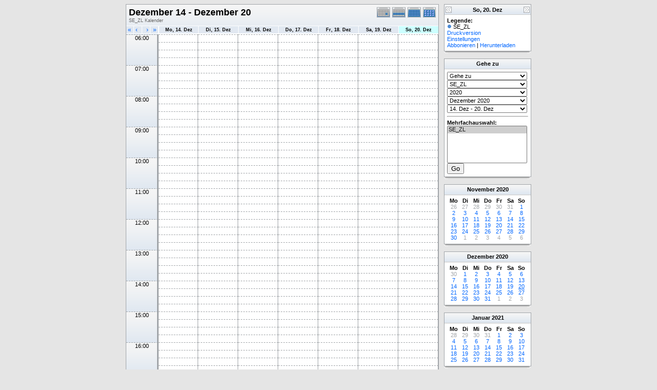

--- FILE ---
content_type: text/html; charset=UTF-8
request_url: http://kath-rottal.homeunix.org/Kalender/SE/phpcal/week.php?cal=SE_ZL&getdate=20201220
body_size: 67619
content:
<!DOCTYPE html PUBLIC "-//W3C//DTD XHTML 1.0 Transitional//EN"
        "http://www.w3.org/TR/xhtml1/DTD/xhtml1-transitional.dtd">
<html xmlns="http://www.w3.org/1999/xhtml">
<head>
	<meta http-equiv="content-type" content="text/html; charset=UTF-8" />
	<title>SE_ZL - Dezember 14 - Dezember 20</title>
  	<link rel="stylesheet" type="text/css" href="http://kath-rottal.homeunix.org/Kalender/SE/phpcal/templates/default/default.css" />
			
	<script language="JavaScript" type="text/javascript">
<!--
function openEventWindow(num) {
	// populate the hidden form
	var data = document.popup_data[num];
	var form = document.forms.eventPopupForm;
	form.elements.date.value = data.date;
	form.elements.time.value = data.time;
	form.elements.uid.value = data.uid;
	form.elements.cpath.value = data.cpath;
	form.elements.event_data.value = data.event_data;
	
	// open a new window
	var w = window.open('', 'Popup', 'scrollbars=yes,width=460,height=275');
	form.target = 'Popup';
	form.submit();
}

function EventData(date, time, uid, cpath, event_data) {
	this.date = date;
	this.time = time;
	this.uid = uid;
	this.cpath = cpath;
	this.event_data = event_data;
}
//-->
</script>
<script language="JavaScript" type="text/javascript">
<!--

function openTodoInfo(num) {	
	// populate the hidden form
	var data = document.todo_popup_data[num];
	var form = document.forms.todoPopupForm;

	form.elements.todo_data.value = data.todo_data;

	// open a new window
	var w = window.open('', 'Popup', 'scrollbars=yes,width=460,height=275');
	form.target = 'Popup';
	form.submit();
}
function TodoData(todo_data,todo_text) {
	this.todo_data = todo_data;
	this.todo_text = todo_text;
}

document.popup_data = new Array();
document.todo_popup_data = new Array();
//-->
</script>

</head>
<body>
<form name="eventPopupForm" id="eventPopupForm" method="post" action="includes/event.php" style="display: none;">
  <input type="hidden" name="date" id="date" value="" />
  <input type="hidden" name="time" id="time" value="" />
  <input type="hidden" name="uid" id="uid" value="" />
  <input type="hidden" name="cpath" id="cpath" value="" />
  <input type="hidden" name="event_data" id="event_data" value="" />
</form>
<form name="todoPopupForm" id="todoPopupForm" method="post" action="includes/todo.php" style="display: none;">
  <input type="hidden" name="todo_data" id="todo_data" value="" />
  <input type="hidden" name="todo_text" id="todo_text" value="" />
</form>

<center>
	<table border="0" width="770" cellspacing="0" cellpadding="0">
		<tr>
			<td width="610" valign="top">
				<table width="610" border="0" cellspacing="0" cellpadding="0" class="calborder">
					<tr>
						<td align="center" valign="middle">
							<table width="100%" border="0" cellspacing="0" cellpadding="0">
							<tr valign="top">
								<td align="left" width="490" class="title"><h1>Dezember 14 - Dezember 20</h1><span class="V9G">SE_ZL Kalender</span></td>
								<td valign="top" align="right" width="120" class="navback">	
									<div style="padding-top: 3px;">
									<table width="120" border="0" cellpadding="0" cellspacing="0">
										<tr valign="top">
											<td><a class="psf" href="day.php?cal=SE_ZL&amp;getdate=20201220"><img src="templates/default/images/day_on.gif" alt="Tag" title="Tag" border="0" /></a></td>
											<td><img src="templates/default/images/week_on.gif" alt="Woche" title="Woche" border="0" /></td>
											<td><a class="psf" href="month.php?cal=SE_ZL&amp;getdate=20201220"><img src="templates/default/images/month_on.gif" alt="Monat" title="Monat" border="0" /></a></td>
											<td><a class="psf" href="year.php?cal=SE_ZL&amp;getdate=20201220"><img src="templates/default/images/year_on.gif" alt="Jahr" title="Jahr" border="0" /></a></td>
										</tr>
									</table>
									</div>
								</td>
							</tr>     			
						</table>
						</td>
					</tr>
					<tr>
						<td>
							<table width="100%" border="0" cellspacing="0" cellpadding="0" class="G10B">
								<tr>
									<td align="center" valign="top">
										<table width="100%" border="0" cellspacing="0" cellpadding="0">
											<tr>
												<td align="left" valign="top" width="15" class="rowOff2" onmouseover="this.className='rowOn2'" onmouseout="this.className='rowOff2'" onclick="window.location.href='week.php?cal=SE_ZL&amp;getdate=20201213'">
													<div class="V12">&nbsp;<a class="psf" href="week.php?cal=SE_ZL&amp;getdate=20201213">&laquo;</a></div>
												</td>
												<td align="left" valign="top" width="15" class="rowOff" onmouseover="this.className='rowOn'" onmouseout="this.className='rowOff'" onclick="window.location.href='week.php?cal=SE_ZL&amp;getdate=20201219'">
													<div class="V12">&nbsp;<a class="psf" href="week.php?cal=SE_ZL&amp;getdate=20201219">&lsaquo;</a></div>
												</td>
												<td align="right" valign="top" width="15" class="rowOff" onmouseover="this.className='rowOn'" onmouseout="this.className='rowOff'" onclick="window.location.href='week.php?cal=SE_ZL&amp;getdate=20201221'">
													<div class="V12"><a class="psf" href="week.php?cal=SE_ZL&amp;getdate=20201221">&rsaquo;</a>&nbsp;</div>
												</td>
												<td align="right" valign="top" width="15" class="rowOff" onmouseover="this.className='rowOn'" onmouseout="this.className='rowOff'" onclick="window.location.href='week.php?cal=SE_ZL&amp;getdate=20201227'">
													<div class="V12"><a class="psf" href="week.php?cal=SE_ZL&amp;getdate=20201227">&raquo;</a>&nbsp;</div>
												</td>
												<td width="1"></td>
												<td width="80" colspan="1" align="center" class="rowOff" onmouseover="this.className='rowOn'" onmouseout="this.className='rowOff'" onclick="window.location.href='week.php?cal=SE_ZL&amp;getdate=20201214'">
													<a class="ps3" href="day.php?cal=SE_ZL&amp;getdate=20201214"><span class="V9BOLD">Mo, 14. Dez</span></a> 
												</td><td width="80" colspan="1" align="center" class="rowOff" onmouseover="this.className='rowOn'" onmouseout="this.className='rowOff'" onclick="window.location.href='week.php?cal=SE_ZL&amp;getdate=20201215'">
													<a class="ps3" href="day.php?cal=SE_ZL&amp;getdate=20201215"><span class="V9BOLD">Di, 15. Dez</span></a> 
												</td><td width="80" colspan="1" align="center" class="rowOff" onmouseover="this.className='rowOn'" onmouseout="this.className='rowOff'" onclick="window.location.href='week.php?cal=SE_ZL&amp;getdate=20201216'">
													<a class="ps3" href="day.php?cal=SE_ZL&amp;getdate=20201216"><span class="V9BOLD">Mi, 16. Dez</span></a> 
												</td><td width="80" colspan="1" align="center" class="rowOff" onmouseover="this.className='rowOn'" onmouseout="this.className='rowOff'" onclick="window.location.href='week.php?cal=SE_ZL&amp;getdate=20201217'">
													<a class="ps3" href="day.php?cal=SE_ZL&amp;getdate=20201217"><span class="V9BOLD">Do, 17. Dez</span></a> 
												</td><td width="80" colspan="1" align="center" class="rowOff" onmouseover="this.className='rowOn'" onmouseout="this.className='rowOff'" onclick="window.location.href='week.php?cal=SE_ZL&amp;getdate=20201218'">
													<a class="ps3" href="day.php?cal=SE_ZL&amp;getdate=20201218"><span class="V9BOLD">Fr, 18. Dez</span></a> 
												</td><td width="80" colspan="1" align="center" class="rowOff" onmouseover="this.className='rowOn'" onmouseout="this.className='rowOff'" onclick="window.location.href='week.php?cal=SE_ZL&amp;getdate=20201219'">
													<a class="ps3" href="day.php?cal=SE_ZL&amp;getdate=20201219"><span class="V9BOLD">Sa, 19. Dez</span></a> 
												</td><td width="80" colspan="1" align="center" class="rowToday" onmouseover="this.className='rowOn'" onmouseout="this.className='rowToday'" onclick="window.location.href='week.php?cal=SE_ZL&amp;getdate=20201220'">
													<a class="ps3" href="day.php?cal=SE_ZL&amp;getdate=20201220"><span class="V9BOLD">So, 20. Dez</span></a> 
												</td>
											</tr>
											<!-- loop allday row on -->
											<tr valign="top" id="allday">
												<td width="60" class="rowOff2" colspan="4"><img src="images/spacer.gif" width="60" height="1" alt=" " /></td>
												<td width="1"></td>
												
											</tr>
											<!-- loop allday row off -->
											<tr><td colspan="4" rowspan="4" align="center" valign="top" width="60" class="timeborder">06:00</td><td bgcolor="#a1a5a9" width="1" height="15"></td><td width="80" colspan="1"  class="weekborder">&nbsp;</td>
<td width="80" colspan="1"  class="weekborder">&nbsp;</td>
<td width="80" colspan="1"  class="weekborder">&nbsp;</td>
<td width="80" colspan="1"  class="weekborder">&nbsp;</td>
<td width="80" colspan="1"  class="weekborder">&nbsp;</td>
<td width="80" colspan="1"  class="weekborder">&nbsp;</td>
<td width="80" colspan="1"  class="weekborder">&nbsp;</td>
</tr>
<tr><td bgcolor="#a1a5a9" width="1" height="15"></td><td width="80" colspan="1"  class="weekborder">&nbsp;</td>
<td width="80" colspan="1"  class="weekborder">&nbsp;</td>
<td width="80" colspan="1"  class="weekborder">&nbsp;</td>
<td width="80" colspan="1"  class="weekborder">&nbsp;</td>
<td width="80" colspan="1"  class="weekborder">&nbsp;</td>
<td width="80" colspan="1"  class="weekborder">&nbsp;</td>
<td width="80" colspan="1"  class="weekborder">&nbsp;</td>
</tr>
<tr><td bgcolor="#a1a5a9" width="1" height="15"></td><td width="80" colspan="1"  class="weekborder">&nbsp;</td>
<td width="80" colspan="1"  class="weekborder">&nbsp;</td>
<td width="80" colspan="1"  class="weekborder">&nbsp;</td>
<td width="80" colspan="1"  class="weekborder">&nbsp;</td>
<td width="80" colspan="1"  class="weekborder">&nbsp;</td>
<td width="80" colspan="1"  class="weekborder">&nbsp;</td>
<td width="80" colspan="1"  class="weekborder">&nbsp;</td>
</tr>
<tr><td bgcolor="#a1a5a9" width="1" height="15"></td><td width="80" colspan="1"  class="weekborder">&nbsp;</td>
<td width="80" colspan="1"  class="weekborder">&nbsp;</td>
<td width="80" colspan="1"  class="weekborder">&nbsp;</td>
<td width="80" colspan="1"  class="weekborder">&nbsp;</td>
<td width="80" colspan="1"  class="weekborder">&nbsp;</td>
<td width="80" colspan="1"  class="weekborder">&nbsp;</td>
<td width="80" colspan="1"  class="weekborder">&nbsp;</td>
</tr>
<tr><td colspan="4" rowspan="4" align="center" valign="top" width="60" class="timeborder">07:00</td><td bgcolor="#a1a5a9" width="1" height="15"></td><td width="80" colspan="1"  class="weekborder">&nbsp;</td>
<td width="80" colspan="1"  class="weekborder">&nbsp;</td>
<td width="80" colspan="1"  class="weekborder">&nbsp;</td>
<td width="80" colspan="1"  class="weekborder">&nbsp;</td>
<td width="80" colspan="1"  class="weekborder">&nbsp;</td>
<td width="80" colspan="1"  class="weekborder">&nbsp;</td>
<td width="80" colspan="1"  class="weekborder">&nbsp;</td>
</tr>
<tr><td bgcolor="#a1a5a9" width="1" height="15"></td><td width="80" colspan="1"  class="weekborder">&nbsp;</td>
<td width="80" colspan="1"  class="weekborder">&nbsp;</td>
<td width="80" colspan="1"  class="weekborder">&nbsp;</td>
<td width="80" colspan="1"  class="weekborder">&nbsp;</td>
<td width="80" colspan="1"  class="weekborder">&nbsp;</td>
<td width="80" colspan="1"  class="weekborder">&nbsp;</td>
<td width="80" colspan="1"  class="weekborder">&nbsp;</td>
</tr>
<tr><td bgcolor="#a1a5a9" width="1" height="15"></td><td width="80" colspan="1"  class="weekborder">&nbsp;</td>
<td width="80" colspan="1"  class="weekborder">&nbsp;</td>
<td width="80" colspan="1"  class="weekborder">&nbsp;</td>
<td width="80" colspan="1"  class="weekborder">&nbsp;</td>
<td width="80" colspan="1"  class="weekborder">&nbsp;</td>
<td width="80" colspan="1"  class="weekborder">&nbsp;</td>
<td width="80" colspan="1"  class="weekborder">&nbsp;</td>
</tr>
<tr><td bgcolor="#a1a5a9" width="1" height="15"></td><td width="80" colspan="1"  class="weekborder">&nbsp;</td>
<td width="80" colspan="1"  class="weekborder">&nbsp;</td>
<td width="80" colspan="1"  class="weekborder">&nbsp;</td>
<td width="80" colspan="1"  class="weekborder">&nbsp;</td>
<td width="80" colspan="1"  class="weekborder">&nbsp;</td>
<td width="80" colspan="1"  class="weekborder">&nbsp;</td>
<td width="80" colspan="1"  class="weekborder">&nbsp;</td>
</tr>
<tr><td colspan="4" rowspan="4" align="center" valign="top" width="60" class="timeborder">08:00</td><td bgcolor="#a1a5a9" width="1" height="15"></td><td width="80" colspan="1"  class="weekborder">&nbsp;</td>
<td width="80" colspan="1"  class="weekborder">&nbsp;</td>
<td width="80" colspan="1"  class="weekborder">&nbsp;</td>
<td width="80" colspan="1"  class="weekborder">&nbsp;</td>
<td width="80" colspan="1"  class="weekborder">&nbsp;</td>
<td width="80" colspan="1"  class="weekborder">&nbsp;</td>
<td width="80" colspan="1"  class="weekborder">&nbsp;</td>
</tr>
<tr><td bgcolor="#a1a5a9" width="1" height="15"></td><td width="80" colspan="1"  class="weekborder">&nbsp;</td>
<td width="80" colspan="1"  class="weekborder">&nbsp;</td>
<td width="80" colspan="1"  class="weekborder">&nbsp;</td>
<td width="80" colspan="1"  class="weekborder">&nbsp;</td>
<td width="80" colspan="1"  class="weekborder">&nbsp;</td>
<td width="80" colspan="1"  class="weekborder">&nbsp;</td>
<td width="80" colspan="1"  class="weekborder">&nbsp;</td>
</tr>
<tr><td bgcolor="#a1a5a9" width="1" height="15"></td><td width="80" colspan="1"  class="weekborder">&nbsp;</td>
<td width="80" colspan="1"  class="weekborder">&nbsp;</td>
<td width="80" colspan="1"  class="weekborder">&nbsp;</td>
<td width="80" colspan="1"  class="weekborder">&nbsp;</td>
<td width="80" colspan="1"  class="weekborder">&nbsp;</td>
<td width="80" colspan="1"  class="weekborder">&nbsp;</td>
<td width="80" colspan="1"  class="weekborder">&nbsp;</td>
</tr>
<tr><td bgcolor="#a1a5a9" width="1" height="15"></td><td width="80" colspan="1"  class="weekborder">&nbsp;</td>
<td width="80" colspan="1"  class="weekborder">&nbsp;</td>
<td width="80" colspan="1"  class="weekborder">&nbsp;</td>
<td width="80" colspan="1"  class="weekborder">&nbsp;</td>
<td width="80" colspan="1"  class="weekborder">&nbsp;</td>
<td width="80" colspan="1"  class="weekborder">&nbsp;</td>
<td width="80" colspan="1"  class="weekborder">&nbsp;</td>
</tr>
<tr><td colspan="4" rowspan="4" align="center" valign="top" width="60" class="timeborder">09:00</td><td bgcolor="#a1a5a9" width="1" height="15"></td><td width="80" colspan="1"  class="weekborder">&nbsp;</td>
<td width="80" colspan="1"  class="weekborder">&nbsp;</td>
<td width="80" colspan="1"  class="weekborder">&nbsp;</td>
<td width="80" colspan="1"  class="weekborder">&nbsp;</td>
<td width="80" colspan="1"  class="weekborder">&nbsp;</td>
<td width="80" colspan="1"  class="weekborder">&nbsp;</td>
<td width="80" colspan="1"  class="weekborder">&nbsp;</td>
</tr>
<tr><td bgcolor="#a1a5a9" width="1" height="15"></td><td width="80" colspan="1"  class="weekborder">&nbsp;</td>
<td width="80" colspan="1"  class="weekborder">&nbsp;</td>
<td width="80" colspan="1"  class="weekborder">&nbsp;</td>
<td width="80" colspan="1"  class="weekborder">&nbsp;</td>
<td width="80" colspan="1"  class="weekborder">&nbsp;</td>
<td width="80" colspan="1"  class="weekborder">&nbsp;</td>
<td width="80" colspan="1"  class="weekborder">&nbsp;</td>
</tr>
<tr><td bgcolor="#a1a5a9" width="1" height="15"></td><td width="80" colspan="1"  class="weekborder">&nbsp;</td>
<td width="80" colspan="1"  class="weekborder">&nbsp;</td>
<td width="80" colspan="1"  class="weekborder">&nbsp;</td>
<td width="80" colspan="1"  class="weekborder">&nbsp;</td>
<td width="80" colspan="1"  class="weekborder">&nbsp;</td>
<td width="80" colspan="1"  class="weekborder">&nbsp;</td>
<td width="80" colspan="1"  class="weekborder">&nbsp;</td>
</tr>
<tr><td bgcolor="#a1a5a9" width="1" height="15"></td><td width="80" colspan="1"  class="weekborder">&nbsp;</td>
<td width="80" colspan="1"  class="weekborder">&nbsp;</td>
<td width="80" colspan="1"  class="weekborder">&nbsp;</td>
<td width="80" colspan="1"  class="weekborder">&nbsp;</td>
<td width="80" colspan="1"  class="weekborder">&nbsp;</td>
<td width="80" colspan="1"  class="weekborder">&nbsp;</td>
<td width="80" colspan="1"  class="weekborder">&nbsp;</td>
</tr>
<tr><td colspan="4" rowspan="4" align="center" valign="top" width="60" class="timeborder">10:00</td><td bgcolor="#a1a5a9" width="1" height="15"></td><td width="80" colspan="1"  class="weekborder">&nbsp;</td>
<td width="80" colspan="1"  class="weekborder">&nbsp;</td>
<td width="80" colspan="1"  class="weekborder">&nbsp;</td>
<td width="80" colspan="1"  class="weekborder">&nbsp;</td>
<td width="80" colspan="1"  class="weekborder">&nbsp;</td>
<td width="80" colspan="1"  class="weekborder">&nbsp;</td>
<td width="80" colspan="1"  class="weekborder">&nbsp;</td>
</tr>
<tr><td bgcolor="#a1a5a9" width="1" height="15"></td><td width="80" colspan="1"  class="weekborder">&nbsp;</td>
<td width="80" colspan="1"  class="weekborder">&nbsp;</td>
<td width="80" colspan="1"  class="weekborder">&nbsp;</td>
<td width="80" colspan="1"  class="weekborder">&nbsp;</td>
<td width="80" colspan="1"  class="weekborder">&nbsp;</td>
<td width="80" colspan="1"  class="weekborder">&nbsp;</td>
<td width="80" colspan="1"  class="weekborder">&nbsp;</td>
</tr>
<tr><td bgcolor="#a1a5a9" width="1" height="15"></td><td width="80" colspan="1"  class="weekborder">&nbsp;</td>
<td width="80" colspan="1"  class="weekborder">&nbsp;</td>
<td width="80" colspan="1"  class="weekborder">&nbsp;</td>
<td width="80" colspan="1"  class="weekborder">&nbsp;</td>
<td width="80" colspan="1"  class="weekborder">&nbsp;</td>
<td width="80" colspan="1"  class="weekborder">&nbsp;</td>
<td width="80" colspan="1"  class="weekborder">&nbsp;</td>
</tr>
<tr><td bgcolor="#a1a5a9" width="1" height="15"></td><td width="80" colspan="1"  class="weekborder">&nbsp;</td>
<td width="80" colspan="1"  class="weekborder">&nbsp;</td>
<td width="80" colspan="1"  class="weekborder">&nbsp;</td>
<td width="80" colspan="1"  class="weekborder">&nbsp;</td>
<td width="80" colspan="1"  class="weekborder">&nbsp;</td>
<td width="80" colspan="1"  class="weekborder">&nbsp;</td>
<td width="80" colspan="1"  class="weekborder">&nbsp;</td>
</tr>
<tr><td colspan="4" rowspan="4" align="center" valign="top" width="60" class="timeborder">11:00</td><td bgcolor="#a1a5a9" width="1" height="15"></td><td width="80" colspan="1"  class="weekborder">&nbsp;</td>
<td width="80" colspan="1"  class="weekborder">&nbsp;</td>
<td width="80" colspan="1"  class="weekborder">&nbsp;</td>
<td width="80" colspan="1"  class="weekborder">&nbsp;</td>
<td width="80" colspan="1"  class="weekborder">&nbsp;</td>
<td width="80" colspan="1"  class="weekborder">&nbsp;</td>
<td width="80" colspan="1"  class="weekborder">&nbsp;</td>
</tr>
<tr><td bgcolor="#a1a5a9" width="1" height="15"></td><td width="80" colspan="1"  class="weekborder">&nbsp;</td>
<td width="80" colspan="1"  class="weekborder">&nbsp;</td>
<td width="80" colspan="1"  class="weekborder">&nbsp;</td>
<td width="80" colspan="1"  class="weekborder">&nbsp;</td>
<td width="80" colspan="1"  class="weekborder">&nbsp;</td>
<td width="80" colspan="1"  class="weekborder">&nbsp;</td>
<td width="80" colspan="1"  class="weekborder">&nbsp;</td>
</tr>
<tr><td bgcolor="#a1a5a9" width="1" height="15"></td><td width="80" colspan="1"  class="weekborder">&nbsp;</td>
<td width="80" colspan="1"  class="weekborder">&nbsp;</td>
<td width="80" colspan="1"  class="weekborder">&nbsp;</td>
<td width="80" colspan="1"  class="weekborder">&nbsp;</td>
<td width="80" colspan="1"  class="weekborder">&nbsp;</td>
<td width="80" colspan="1"  class="weekborder">&nbsp;</td>
<td width="80" colspan="1"  class="weekborder">&nbsp;</td>
</tr>
<tr><td bgcolor="#a1a5a9" width="1" height="15"></td><td width="80" colspan="1"  class="weekborder">&nbsp;</td>
<td width="80" colspan="1"  class="weekborder">&nbsp;</td>
<td width="80" colspan="1"  class="weekborder">&nbsp;</td>
<td width="80" colspan="1"  class="weekborder">&nbsp;</td>
<td width="80" colspan="1"  class="weekborder">&nbsp;</td>
<td width="80" colspan="1"  class="weekborder">&nbsp;</td>
<td width="80" colspan="1"  class="weekborder">&nbsp;</td>
</tr>
<tr><td colspan="4" rowspan="4" align="center" valign="top" width="60" class="timeborder">12:00</td><td bgcolor="#a1a5a9" width="1" height="15"></td><td width="80" colspan="1"  class="weekborder">&nbsp;</td>
<td width="80" colspan="1"  class="weekborder">&nbsp;</td>
<td width="80" colspan="1"  class="weekborder">&nbsp;</td>
<td width="80" colspan="1"  class="weekborder">&nbsp;</td>
<td width="80" colspan="1"  class="weekborder">&nbsp;</td>
<td width="80" colspan="1"  class="weekborder">&nbsp;</td>
<td width="80" colspan="1"  class="weekborder">&nbsp;</td>
</tr>
<tr><td bgcolor="#a1a5a9" width="1" height="15"></td><td width="80" colspan="1"  class="weekborder">&nbsp;</td>
<td width="80" colspan="1"  class="weekborder">&nbsp;</td>
<td width="80" colspan="1"  class="weekborder">&nbsp;</td>
<td width="80" colspan="1"  class="weekborder">&nbsp;</td>
<td width="80" colspan="1"  class="weekborder">&nbsp;</td>
<td width="80" colspan="1"  class="weekborder">&nbsp;</td>
<td width="80" colspan="1"  class="weekborder">&nbsp;</td>
</tr>
<tr><td bgcolor="#a1a5a9" width="1" height="15"></td><td width="80" colspan="1"  class="weekborder">&nbsp;</td>
<td width="80" colspan="1"  class="weekborder">&nbsp;</td>
<td width="80" colspan="1"  class="weekborder">&nbsp;</td>
<td width="80" colspan="1"  class="weekborder">&nbsp;</td>
<td width="80" colspan="1"  class="weekborder">&nbsp;</td>
<td width="80" colspan="1"  class="weekborder">&nbsp;</td>
<td width="80" colspan="1"  class="weekborder">&nbsp;</td>
</tr>
<tr><td bgcolor="#a1a5a9" width="1" height="15"></td><td width="80" colspan="1"  class="weekborder">&nbsp;</td>
<td width="80" colspan="1"  class="weekborder">&nbsp;</td>
<td width="80" colspan="1"  class="weekborder">&nbsp;</td>
<td width="80" colspan="1"  class="weekborder">&nbsp;</td>
<td width="80" colspan="1"  class="weekborder">&nbsp;</td>
<td width="80" colspan="1"  class="weekborder">&nbsp;</td>
<td width="80" colspan="1"  class="weekborder">&nbsp;</td>
</tr>
<tr><td colspan="4" rowspan="4" align="center" valign="top" width="60" class="timeborder">13:00</td><td bgcolor="#a1a5a9" width="1" height="15"></td><td width="80" colspan="1"  class="weekborder">&nbsp;</td>
<td width="80" colspan="1"  class="weekborder">&nbsp;</td>
<td width="80" colspan="1"  class="weekborder">&nbsp;</td>
<td width="80" colspan="1"  class="weekborder">&nbsp;</td>
<td width="80" colspan="1"  class="weekborder">&nbsp;</td>
<td width="80" colspan="1"  class="weekborder">&nbsp;</td>
<td width="80" colspan="1"  class="weekborder">&nbsp;</td>
</tr>
<tr><td bgcolor="#a1a5a9" width="1" height="15"></td><td width="80" colspan="1"  class="weekborder">&nbsp;</td>
<td width="80" colspan="1"  class="weekborder">&nbsp;</td>
<td width="80" colspan="1"  class="weekborder">&nbsp;</td>
<td width="80" colspan="1"  class="weekborder">&nbsp;</td>
<td width="80" colspan="1"  class="weekborder">&nbsp;</td>
<td width="80" colspan="1"  class="weekborder">&nbsp;</td>
<td width="80" colspan="1"  class="weekborder">&nbsp;</td>
</tr>
<tr><td bgcolor="#a1a5a9" width="1" height="15"></td><td width="80" colspan="1"  class="weekborder">&nbsp;</td>
<td width="80" colspan="1"  class="weekborder">&nbsp;</td>
<td width="80" colspan="1"  class="weekborder">&nbsp;</td>
<td width="80" colspan="1"  class="weekborder">&nbsp;</td>
<td width="80" colspan="1"  class="weekborder">&nbsp;</td>
<td width="80" colspan="1"  class="weekborder">&nbsp;</td>
<td width="80" colspan="1"  class="weekborder">&nbsp;</td>
</tr>
<tr><td bgcolor="#a1a5a9" width="1" height="15"></td><td width="80" colspan="1"  class="weekborder">&nbsp;</td>
<td width="80" colspan="1"  class="weekborder">&nbsp;</td>
<td width="80" colspan="1"  class="weekborder">&nbsp;</td>
<td width="80" colspan="1"  class="weekborder">&nbsp;</td>
<td width="80" colspan="1"  class="weekborder">&nbsp;</td>
<td width="80" colspan="1"  class="weekborder">&nbsp;</td>
<td width="80" colspan="1"  class="weekborder">&nbsp;</td>
</tr>
<tr><td colspan="4" rowspan="4" align="center" valign="top" width="60" class="timeborder">14:00</td><td bgcolor="#a1a5a9" width="1" height="15"></td><td width="80" colspan="1"  class="weekborder">&nbsp;</td>
<td width="80" colspan="1"  class="weekborder">&nbsp;</td>
<td width="80" colspan="1"  class="weekborder">&nbsp;</td>
<td width="80" colspan="1"  class="weekborder">&nbsp;</td>
<td width="80" colspan="1"  class="weekborder">&nbsp;</td>
<td width="80" colspan="1"  class="weekborder">&nbsp;</td>
<td width="80" colspan="1"  class="weekborder">&nbsp;</td>
</tr>
<tr><td bgcolor="#a1a5a9" width="1" height="15"></td><td width="80" colspan="1"  class="weekborder">&nbsp;</td>
<td width="80" colspan="1"  class="weekborder">&nbsp;</td>
<td width="80" colspan="1"  class="weekborder">&nbsp;</td>
<td width="80" colspan="1"  class="weekborder">&nbsp;</td>
<td width="80" colspan="1"  class="weekborder">&nbsp;</td>
<td width="80" colspan="1"  class="weekborder">&nbsp;</td>
<td width="80" colspan="1"  class="weekborder">&nbsp;</td>
</tr>
<tr><td bgcolor="#a1a5a9" width="1" height="15"></td><td width="80" colspan="1"  class="weekborder">&nbsp;</td>
<td width="80" colspan="1"  class="weekborder">&nbsp;</td>
<td width="80" colspan="1"  class="weekborder">&nbsp;</td>
<td width="80" colspan="1"  class="weekborder">&nbsp;</td>
<td width="80" colspan="1"  class="weekborder">&nbsp;</td>
<td width="80" colspan="1"  class="weekborder">&nbsp;</td>
<td width="80" colspan="1"  class="weekborder">&nbsp;</td>
</tr>
<tr><td bgcolor="#a1a5a9" width="1" height="15"></td><td width="80" colspan="1"  class="weekborder">&nbsp;</td>
<td width="80" colspan="1"  class="weekborder">&nbsp;</td>
<td width="80" colspan="1"  class="weekborder">&nbsp;</td>
<td width="80" colspan="1"  class="weekborder">&nbsp;</td>
<td width="80" colspan="1"  class="weekborder">&nbsp;</td>
<td width="80" colspan="1"  class="weekborder">&nbsp;</td>
<td width="80" colspan="1"  class="weekborder">&nbsp;</td>
</tr>
<tr><td colspan="4" rowspan="4" align="center" valign="top" width="60" class="timeborder">15:00</td><td bgcolor="#a1a5a9" width="1" height="15"></td><td width="80" colspan="1"  class="weekborder">&nbsp;</td>
<td width="80" colspan="1"  class="weekborder">&nbsp;</td>
<td width="80" colspan="1"  class="weekborder">&nbsp;</td>
<td width="80" colspan="1"  class="weekborder">&nbsp;</td>
<td width="80" colspan="1"  class="weekborder">&nbsp;</td>
<td width="80" colspan="1"  class="weekborder">&nbsp;</td>
<td width="80" colspan="1"  class="weekborder">&nbsp;</td>
</tr>
<tr><td bgcolor="#a1a5a9" width="1" height="15"></td><td width="80" colspan="1"  class="weekborder">&nbsp;</td>
<td width="80" colspan="1"  class="weekborder">&nbsp;</td>
<td width="80" colspan="1"  class="weekborder">&nbsp;</td>
<td width="80" colspan="1"  class="weekborder">&nbsp;</td>
<td width="80" colspan="1"  class="weekborder">&nbsp;</td>
<td width="80" colspan="1"  class="weekborder">&nbsp;</td>
<td width="80" colspan="1"  class="weekborder">&nbsp;</td>
</tr>
<tr><td bgcolor="#a1a5a9" width="1" height="15"></td><td width="80" colspan="1"  class="weekborder">&nbsp;</td>
<td width="80" colspan="1"  class="weekborder">&nbsp;</td>
<td width="80" colspan="1"  class="weekborder">&nbsp;</td>
<td width="80" colspan="1"  class="weekborder">&nbsp;</td>
<td width="80" colspan="1"  class="weekborder">&nbsp;</td>
<td width="80" colspan="1"  class="weekborder">&nbsp;</td>
<td width="80" colspan="1"  class="weekborder">&nbsp;</td>
</tr>
<tr><td bgcolor="#a1a5a9" width="1" height="15"></td><td width="80" colspan="1"  class="weekborder">&nbsp;</td>
<td width="80" colspan="1"  class="weekborder">&nbsp;</td>
<td width="80" colspan="1"  class="weekborder">&nbsp;</td>
<td width="80" colspan="1"  class="weekborder">&nbsp;</td>
<td width="80" colspan="1"  class="weekborder">&nbsp;</td>
<td width="80" colspan="1"  class="weekborder">&nbsp;</td>
<td width="80" colspan="1"  class="weekborder">&nbsp;</td>
</tr>
<tr><td colspan="4" rowspan="4" align="center" valign="top" width="60" class="timeborder">16:00</td><td bgcolor="#a1a5a9" width="1" height="15"></td><td width="80" colspan="1"  class="weekborder">&nbsp;</td>
<td width="80" colspan="1"  class="weekborder">&nbsp;</td>
<td width="80" colspan="1"  class="weekborder">&nbsp;</td>
<td width="80" colspan="1"  class="weekborder">&nbsp;</td>
<td width="80" colspan="1"  class="weekborder">&nbsp;</td>
<td width="80" colspan="1"  class="weekborder">&nbsp;</td>
<td width="80" colspan="1"  class="weekborder">&nbsp;</td>
</tr>
<tr><td bgcolor="#a1a5a9" width="1" height="15"></td><td width="80" colspan="1"  class="weekborder">&nbsp;</td>
<td width="80" colspan="1"  class="weekborder">&nbsp;</td>
<td width="80" colspan="1"  class="weekborder">&nbsp;</td>
<td width="80" colspan="1"  class="weekborder">&nbsp;</td>
<td width="80" colspan="1"  class="weekborder">&nbsp;</td>
<td width="80" colspan="1"  class="weekborder">&nbsp;</td>
<td width="80" colspan="1"  class="weekborder">&nbsp;</td>
</tr>
<tr><td bgcolor="#a1a5a9" width="1" height="15"></td><td width="80" colspan="1"  class="weekborder">&nbsp;</td>
<td width="80" colspan="1"  class="weekborder">&nbsp;</td>
<td width="80" colspan="1"  class="weekborder">&nbsp;</td>
<td width="80" colspan="1"  class="weekborder">&nbsp;</td>
<td width="80" colspan="1"  class="weekborder">&nbsp;</td>
<td width="80" colspan="1"  class="weekborder">&nbsp;</td>
<td width="80" colspan="1"  class="weekborder">&nbsp;</td>
</tr>
<tr><td bgcolor="#a1a5a9" width="1" height="15"></td><td width="80" colspan="1"  class="weekborder">&nbsp;</td>
<td width="80" colspan="1"  class="weekborder">&nbsp;</td>
<td width="80" colspan="1"  class="weekborder">&nbsp;</td>
<td width="80" colspan="1"  class="weekborder">&nbsp;</td>
<td width="80" colspan="1"  class="weekborder">&nbsp;</td>
<td width="80" colspan="1"  class="weekborder">&nbsp;</td>
<td width="80" colspan="1"  class="weekborder">&nbsp;</td>
</tr>
<tr><td colspan="4" rowspan="4" align="center" valign="top" width="60" class="timeborder">17:00</td><td bgcolor="#a1a5a9" width="1" height="15"></td><td width="80" colspan="1"  class="weekborder">&nbsp;</td>
<td width="80" colspan="1"  class="weekborder">&nbsp;</td>
<td width="80" colspan="1"  class="weekborder">&nbsp;</td>
<td width="80" colspan="1"  class="weekborder">&nbsp;</td>
<td width="80" colspan="1"  class="weekborder">&nbsp;</td>
<td width="80" colspan="1"  class="weekborder">&nbsp;</td>
<td width="80" colspan="1"  class="weekborder">&nbsp;</td>
</tr>
<tr><td bgcolor="#a1a5a9" width="1" height="15"></td><td width="80" colspan="1"  class="weekborder">&nbsp;</td>
<td width="80" colspan="1"  class="weekborder">&nbsp;</td>
<td width="80" colspan="1"  class="weekborder">&nbsp;</td>
<td width="80" colspan="1"  class="weekborder">&nbsp;</td>
<td width="80" colspan="1"  class="weekborder">&nbsp;</td>
<td width="80" colspan="1"  class="weekborder">&nbsp;</td>
<td width="80" colspan="1"  class="weekborder">&nbsp;</td>
</tr>
<tr><td bgcolor="#a1a5a9" width="1" height="15"></td><td width="80" colspan="1"  class="weekborder">&nbsp;</td>
<td width="80" colspan="1"  class="weekborder">&nbsp;</td>
<td width="80" colspan="1"  class="weekborder">&nbsp;</td>
<td width="80" colspan="1"  class="weekborder">&nbsp;</td>
<td width="80" colspan="1"  class="weekborder">&nbsp;</td>
<td width="80" colspan="1"  class="weekborder">&nbsp;</td>
<td width="80" colspan="1"  class="weekborder">&nbsp;</td>
</tr>
<tr><td bgcolor="#a1a5a9" width="1" height="15"></td><td width="80" colspan="1"  class="weekborder">&nbsp;</td>
<td width="80" colspan="1"  class="weekborder">&nbsp;</td>
<td width="80" colspan="1"  class="weekborder">&nbsp;</td>
<td width="80" colspan="1"  class="weekborder">&nbsp;</td>
<td width="80" colspan="1"  class="weekborder">&nbsp;</td>
<td width="80" colspan="1"  class="weekborder">&nbsp;</td>
<td width="80" colspan="1"  class="weekborder">&nbsp;</td>
</tr>
<tr><td colspan="4" rowspan="4" align="center" valign="top" width="60" class="timeborder">18:00</td><td bgcolor="#a1a5a9" width="1" height="15"></td><td width="80" colspan="1"  class="weekborder">&nbsp;</td>
<td width="80" colspan="1"  class="weekborder">&nbsp;</td>
<td width="80" colspan="1"  class="weekborder">&nbsp;</td>
<td width="80" colspan="1"  class="weekborder">&nbsp;</td>
<td width="80" colspan="1"  class="weekborder">&nbsp;</td>
<td width="80" colspan="1"  class="weekborder">&nbsp;</td>
<td width="80" colspan="1"  class="weekborder">&nbsp;</td>
</tr>
<tr><td bgcolor="#a1a5a9" width="1" height="15"></td><td width="80" colspan="1"  class="weekborder">&nbsp;</td>
<td width="80" colspan="1"  class="weekborder">&nbsp;</td>
<td width="80" colspan="1"  class="weekborder">&nbsp;</td>
<td width="80" colspan="1"  class="weekborder">&nbsp;</td>
<td width="80" colspan="1"  class="weekborder">&nbsp;</td>
<td width="80" colspan="1"  class="weekborder">&nbsp;</td>
<td width="80" colspan="1"  class="weekborder">&nbsp;</td>
</tr>
<tr><td bgcolor="#a1a5a9" width="1" height="15"></td><td width="80" colspan="1"  class="weekborder">&nbsp;</td>
<td width="80" colspan="1"  class="weekborder">&nbsp;</td>
<td width="80" colspan="1"  class="weekborder">&nbsp;</td>
<td width="80" colspan="1"  class="weekborder">&nbsp;</td>
<td width="80" colspan="1"  class="weekborder">&nbsp;</td>
<td width="80" colspan="1"  class="weekborder">&nbsp;</td>
<td width="80" colspan="1"  class="weekborder">&nbsp;</td>
</tr>
<tr><td bgcolor="#a1a5a9" width="1" height="15"></td><td width="80" colspan="1"  class="weekborder">&nbsp;</td>
<td width="80" colspan="1"  class="weekborder">&nbsp;</td>
<td width="80" colspan="1"  class="weekborder">&nbsp;</td>
<td width="80" colspan="1"  class="weekborder">&nbsp;</td>
<td width="80" colspan="1"  class="weekborder">&nbsp;</td>
<td width="80" colspan="1"  class="weekborder">&nbsp;</td>
<td width="80" colspan="1"  class="weekborder">&nbsp;</td>
</tr>
<tr><td colspan="4" rowspan="4" align="center" valign="top" width="60" class="timeborder">19:00</td><td bgcolor="#a1a5a9" width="1" height="15"></td><td width="80" colspan="1"  class="weekborder">&nbsp;</td>
<td width="80" colspan="1"  class="weekborder">&nbsp;</td>
<td width="80" colspan="1"  class="weekborder">&nbsp;</td>
<td width="80" colspan="1"  class="weekborder">&nbsp;</td>
<td width="80" colspan="1"  class="weekborder">&nbsp;</td>
<td width="80" colspan="1"  class="weekborder">&nbsp;</td>
<td width="80" colspan="1"  class="weekborder">&nbsp;</td>
</tr>
<tr><td bgcolor="#a1a5a9" width="1" height="15"></td><td width="80" colspan="1"  class="weekborder">&nbsp;</td>
<td width="80" colspan="1"  class="weekborder">&nbsp;</td>
<td width="80" colspan="1"  class="weekborder">&nbsp;</td>
<td width="80" colspan="1"  class="weekborder">&nbsp;</td>
<td width="80" colspan="1"  class="weekborder">&nbsp;</td>
<td width="80" colspan="1"  class="weekborder">&nbsp;</td>
<td width="80" colspan="1"  class="weekborder">&nbsp;</td>
</tr>
<tr><td bgcolor="#a1a5a9" width="1" height="15"></td><td width="80" colspan="1"  class="weekborder">&nbsp;</td>
<td width="80" colspan="1"  class="weekborder">&nbsp;</td>
<td width="80" colspan="1"  class="weekborder">&nbsp;</td>
<td width="80" colspan="1"  class="weekborder">&nbsp;</td>
<td width="80" colspan="1"  class="weekborder">&nbsp;</td>
<td width="80" colspan="1"  class="weekborder">&nbsp;</td>
<td width="80" colspan="1"  class="weekborder">&nbsp;</td>
</tr>
<tr><td bgcolor="#a1a5a9" width="1" height="15"></td><td width="80" colspan="1"  class="weekborder">&nbsp;</td>
<td width="80" colspan="1"  class="weekborder">&nbsp;</td>
<td width="80" colspan="1"  class="weekborder">&nbsp;</td>
<td width="80" colspan="1"  class="weekborder">&nbsp;</td>
<td width="80" colspan="1"  class="weekborder">&nbsp;</td>
<td width="80" colspan="1"  class="weekborder">&nbsp;</td>
<td width="80" colspan="1"  class="weekborder">&nbsp;</td>
</tr>
<tr><td colspan="4" rowspan="4" align="center" valign="top" width="60" class="timeborder">20:00</td><td bgcolor="#a1a5a9" width="1" height="15"></td><td width="80" colspan="1"  class="weekborder">&nbsp;</td>
<td width="80" colspan="1"  class="weekborder">&nbsp;</td>
<td width="80" colspan="1"  class="weekborder">&nbsp;</td>
<td width="80" colspan="1"  class="weekborder">&nbsp;</td>
<td width="80" colspan="1"  class="weekborder">&nbsp;</td>
<td width="80" colspan="1"  class="weekborder">&nbsp;</td>
<td width="80" colspan="1"  class="weekborder">&nbsp;</td>
</tr>
<tr><td bgcolor="#a1a5a9" width="1" height="15"></td><td width="80" colspan="1"  class="weekborder">&nbsp;</td>
<td width="80" colspan="1"  class="weekborder">&nbsp;</td>
<td width="80" colspan="1"  class="weekborder">&nbsp;</td>
<td width="80" colspan="1"  class="weekborder">&nbsp;</td>
<td width="80" colspan="1"  class="weekborder">&nbsp;</td>
<td width="80" colspan="1"  class="weekborder">&nbsp;</td>
<td width="80" colspan="1"  class="weekborder">&nbsp;</td>
</tr>
<tr><td bgcolor="#a1a5a9" width="1" height="15"></td><td width="80" colspan="1"  class="weekborder">&nbsp;</td>
<td width="80" colspan="1"  class="weekborder">&nbsp;</td>
<td width="80" colspan="1"  class="weekborder">&nbsp;</td>
<td width="80" colspan="1"  class="weekborder">&nbsp;</td>
<td width="80" colspan="1"  class="weekborder">&nbsp;</td>
<td width="80" colspan="1"  class="weekborder">&nbsp;</td>
<td width="80" colspan="1"  class="weekborder">&nbsp;</td>
</tr>
<tr><td bgcolor="#a1a5a9" width="1" height="15"></td><td width="80" colspan="1"  class="weekborder">&nbsp;</td>
<td width="80" colspan="1"  class="weekborder">&nbsp;</td>
<td width="80" colspan="1"  class="weekborder">&nbsp;</td>
<td width="80" colspan="1"  class="weekborder">&nbsp;</td>
<td width="80" colspan="1"  class="weekborder">&nbsp;</td>
<td width="80" colspan="1"  class="weekborder">&nbsp;</td>
<td width="80" colspan="1"  class="weekborder">&nbsp;</td>
</tr>
<tr><td colspan="4" rowspan="4" align="center" valign="top" width="60" class="timeborder">21:00</td><td bgcolor="#a1a5a9" width="1" height="15"></td><td width="80" colspan="1"  class="weekborder">&nbsp;</td>
<td width="80" colspan="1"  class="weekborder">&nbsp;</td>
<td width="80" colspan="1"  class="weekborder">&nbsp;</td>
<td width="80" colspan="1"  class="weekborder">&nbsp;</td>
<td width="80" colspan="1"  class="weekborder">&nbsp;</td>
<td width="80" colspan="1"  class="weekborder">&nbsp;</td>
<td width="80" colspan="1"  class="weekborder">&nbsp;</td>
</tr>
<tr><td bgcolor="#a1a5a9" width="1" height="15"></td><td width="80" colspan="1"  class="weekborder">&nbsp;</td>
<td width="80" colspan="1"  class="weekborder">&nbsp;</td>
<td width="80" colspan="1"  class="weekborder">&nbsp;</td>
<td width="80" colspan="1"  class="weekborder">&nbsp;</td>
<td width="80" colspan="1"  class="weekborder">&nbsp;</td>
<td width="80" colspan="1"  class="weekborder">&nbsp;</td>
<td width="80" colspan="1"  class="weekborder">&nbsp;</td>
</tr>
<tr><td bgcolor="#a1a5a9" width="1" height="15"></td><td width="80" colspan="1"  class="weekborder">&nbsp;</td>
<td width="80" colspan="1"  class="weekborder">&nbsp;</td>
<td width="80" colspan="1"  class="weekborder">&nbsp;</td>
<td width="80" colspan="1"  class="weekborder">&nbsp;</td>
<td width="80" colspan="1"  class="weekborder">&nbsp;</td>
<td width="80" colspan="1"  class="weekborder">&nbsp;</td>
<td width="80" colspan="1"  class="weekborder">&nbsp;</td>
</tr>
<tr><td bgcolor="#a1a5a9" width="1" height="15"></td><td width="80" colspan="1"  class="weekborder">&nbsp;</td>
<td width="80" colspan="1"  class="weekborder">&nbsp;</td>
<td width="80" colspan="1"  class="weekborder">&nbsp;</td>
<td width="80" colspan="1"  class="weekborder">&nbsp;</td>
<td width="80" colspan="1"  class="weekborder">&nbsp;</td>
<td width="80" colspan="1"  class="weekborder">&nbsp;</td>
<td width="80" colspan="1"  class="weekborder">&nbsp;</td>
</tr>
<tr><td colspan="4" rowspan="4" align="center" valign="top" width="60" class="timeborder">22:00</td><td bgcolor="#a1a5a9" width="1" height="15"></td><td width="80" colspan="1"  class="weekborder">&nbsp;</td>
<td width="80" colspan="1"  class="weekborder">&nbsp;</td>
<td width="80" colspan="1"  class="weekborder">&nbsp;</td>
<td width="80" colspan="1"  class="weekborder">&nbsp;</td>
<td width="80" colspan="1"  class="weekborder">&nbsp;</td>
<td width="80" colspan="1"  class="weekborder">&nbsp;</td>
<td width="80" colspan="1"  class="weekborder">&nbsp;</td>
</tr>
<tr><td bgcolor="#a1a5a9" width="1" height="15"></td><td width="80" colspan="1"  class="weekborder">&nbsp;</td>
<td width="80" colspan="1"  class="weekborder">&nbsp;</td>
<td width="80" colspan="1"  class="weekborder">&nbsp;</td>
<td width="80" colspan="1"  class="weekborder">&nbsp;</td>
<td width="80" colspan="1"  class="weekborder">&nbsp;</td>
<td width="80" colspan="1"  class="weekborder">&nbsp;</td>
<td width="80" colspan="1"  class="weekborder">&nbsp;</td>
</tr>
<tr><td bgcolor="#a1a5a9" width="1" height="15"></td><td width="80" colspan="1"  class="weekborder">&nbsp;</td>
<td width="80" colspan="1"  class="weekborder">&nbsp;</td>
<td width="80" colspan="1"  class="weekborder">&nbsp;</td>
<td width="80" colspan="1"  class="weekborder">&nbsp;</td>
<td width="80" colspan="1"  class="weekborder">&nbsp;</td>
<td width="80" colspan="1"  class="weekborder">&nbsp;</td>
<td width="80" colspan="1"  class="weekborder">&nbsp;</td>
</tr>
<tr><td bgcolor="#a1a5a9" width="1" height="15"></td><td width="80" colspan="1"  class="weekborder">&nbsp;</td>
<td width="80" colspan="1"  class="weekborder">&nbsp;</td>
<td width="80" colspan="1"  class="weekborder">&nbsp;</td>
<td width="80" colspan="1"  class="weekborder">&nbsp;</td>
<td width="80" colspan="1"  class="weekborder">&nbsp;</td>
<td width="80" colspan="1"  class="weekborder">&nbsp;</td>
<td width="80" colspan="1"  class="weekborder">&nbsp;</td>
</tr>

										</table>	
									</td>
								</tr>
							</table>
						</td>
					</tr>
				</table>
				<table width="100%" border="0" cellpadding="0" cellspacing="0">
					<tr>
						<td class="tbll"><img src="images/spacer.gif" alt="" width="8" height="4" /></td>
						<td class="tblbot"><img src="images/spacer.gif" alt="" width="8" height="4" /></td>
						<td class="tblr"><img src="images/spacer.gif" alt="" width="8" height="4" /></td>
					</tr>
				</table>
			</td>
			<td width="10">
				<img src="images/spacer.gif" width="10" height="1" alt=" " />
			</td>
			<td width="170" valign="top">
				
<table width="170" border="0" cellpadding="0" cellspacing="0" class="calborder">
	<tr>
		<td align="left" valign="top" width="24" class="sideback"><a class="psf" href="day.php?cal=SE_ZL&amp;getdate=20201219"><img src="templates/default/images/left_arrows.gif" alt="{L_PREV}" width="16" height="20" border="0" align="left" /></a></td>
		<td align="center" width="112" class="sideback"><font class="G10BOLD">So, 20. Dez</font></td>
		<td align="right" valign="top" width="24" class="sideback"><a class="psf" href="day.php?cal=SE_ZL&amp;getdate=20201221"><img src="templates/default/images/right_arrows.gif" alt="{L_NEXT}" width="16" height="20" border="0" align="right" /></a></td>
	</tr>
	<tr>
		<td colspan="3" bgcolor="#FFFFFF" align="left">
			<div style="padding: 5px;">
				<b>Legende:</b><br />
				<img src="templates/default/images/monthdot_1.gif" alt="" /> SE_ZL<br />
				<a class="psf" href="print.php?cal=SE_ZL&amp;getdate=20201220&amp;printview=week">Druckversion</a><br />
				<!-- switch allow_preferences on -->
				<a class="psf" href="preferences.php?cal=SE_ZL&amp;getdate=20201220">Einstellungen</a><br />
				<!-- switch allow_preferences off -->
				<!-- switch display_download on -->
				<a class="psf" href="webcal://kath-rottal.homeunix.org/Kalender/SE/phpcal/./calendars/SE_ZL.ics">Abbonieren</a>&nbsp;|&nbsp;<a class="psf" href="./calendars/SE_ZL.ics">Herunterladen</a><br />
				<!-- switch display_download off -->
				
			</div>
		</td>
	</tr>
</table>
<table width="100%" border="0" cellpadding="0" cellspacing="0">
	<tr>
		<td class="tbll"><img src="images/spacer.gif" alt="" width="8" height="4" /></td>
		<td class="tblbot"><img src="images/spacer.gif" alt="" width="8" height="4" /></td>
		<td class="tblr"><img src="images/spacer.gif" alt="" width="8" height="4" /></td>
	</tr>
</table>
<img src="images/spacer.gif" width="1" height="10" alt=" " /><br />

<table width="170" border="0" cellpadding="0" cellspacing="0" class="calborder">
	<tr>
		<td align="center" class="sideback"><div style="height: 17px; margin-top: 3px;" class="G10BOLD">Gehe zu</div></td>
	</tr>
	<tr>
		<td bgcolor="#FFFFFF" align="left">
			<div style="padding: 5px;">
				<form style="margin-bottom:0;" action="week.php" method="get">
					<select name="action" class="query_style" onchange="window.location=(this.options[this.selectedIndex].value);"><option value="#">Gehe zu</option><option value="day.php?cal=SE_ZL&amp;getdate=20260119">Gehe zum heutigen Tag</option><option value="week.php?cal=SE_ZL&amp;getdate=20260119">Gehe zur aktuellen Woche</option><option value="month.php?cal=SE_ZL&amp;getdate=20260119">Gehe zum aktuellen Monat</option><option value="year.php?cal=SE_ZL&amp;getdate=20260119">Gehe zum aktuellen Jahr</option></select><br />
					<select name="action" class="query_style" onchange="window.location=(this.options[this.selectedIndex].value);"><option value="week.php?cal=SE_ZL&amp;getdate=20201220" selected="selected">SE_ZL </option><option value="week.php?cal=all_calendars_combined971&amp;getdate=20201220">Alle Kalender zusammen</option></select><br />
					<select name="action" class="query_style" onchange="window.location=(this.options[this.selectedIndex].value);"><option value="year.php?cal=SE_ZL&amp;getdate=20191220">2019</option>
<option value="year.php?cal=SE_ZL&amp;getdate=20201220" selected="selected">2020</option>
<option value="year.php?cal=SE_ZL&amp;getdate=20211220">2021</option>
</select><br />
					<select name="action" class="query_style" onchange="window.location=(this.options[this.selectedIndex].value);"><option value="month.php?cal=SE_ZL&amp;getdate=20200101">Januar 2020</option>
<option value="month.php?cal=SE_ZL&amp;getdate=20200201">Februar 2020</option>
<option value="month.php?cal=SE_ZL&amp;getdate=20200301">März 2020</option>
<option value="month.php?cal=SE_ZL&amp;getdate=20200401">April 2020</option>
<option value="month.php?cal=SE_ZL&amp;getdate=20200501">Mai 2020</option>
<option value="month.php?cal=SE_ZL&amp;getdate=20200601">Juni 2020</option>
<option value="month.php?cal=SE_ZL&amp;getdate=20200701">Juli 2020</option>
<option value="month.php?cal=SE_ZL&amp;getdate=20200801">August 2020</option>
<option value="month.php?cal=SE_ZL&amp;getdate=20200901">September 2020</option>
<option value="month.php?cal=SE_ZL&amp;getdate=20201001">Oktober 2020</option>
<option value="month.php?cal=SE_ZL&amp;getdate=20201101">November 2020</option>
<option value="month.php?cal=SE_ZL&amp;getdate=20201201" selected="selected">Dezember 2020</option>
</select><br />
					<select name="action" class="query_style" onchange="window.location=(this.options[this.selectedIndex].value);"><option value="week.php?cal=SE_ZL&amp;getdate=20191230"> 30. Dez -  5. Jan</option>
<option value="week.php?cal=SE_ZL&amp;getdate=20200106"> 6. Jan -  12. Jan</option>
<option value="week.php?cal=SE_ZL&amp;getdate=20200113"> 13. Jan -  19. Jan</option>
<option value="week.php?cal=SE_ZL&amp;getdate=20200120"> 20. Jan -  26. Jan</option>
<option value="week.php?cal=SE_ZL&amp;getdate=20200127"> 27. Jan -  2. Feb</option>
<option value="week.php?cal=SE_ZL&amp;getdate=20200203"> 3. Feb -  9. Feb</option>
<option value="week.php?cal=SE_ZL&amp;getdate=20200210"> 10. Feb -  16. Feb</option>
<option value="week.php?cal=SE_ZL&amp;getdate=20200217"> 17. Feb -  23. Feb</option>
<option value="week.php?cal=SE_ZL&amp;getdate=20200224"> 24. Feb -  1. Mär</option>
<option value="week.php?cal=SE_ZL&amp;getdate=20200302"> 2. Mär -  8. Mär</option>
<option value="week.php?cal=SE_ZL&amp;getdate=20200309"> 9. Mär -  15. Mär</option>
<option value="week.php?cal=SE_ZL&amp;getdate=20200316"> 16. Mär -  22. Mär</option>
<option value="week.php?cal=SE_ZL&amp;getdate=20200323"> 23. Mär -  29. Mär</option>
<option value="week.php?cal=SE_ZL&amp;getdate=20200330"> 30. Mär -  5. Apr</option>
<option value="week.php?cal=SE_ZL&amp;getdate=20200406"> 6. Apr -  12. Apr</option>
<option value="week.php?cal=SE_ZL&amp;getdate=20200413"> 13. Apr -  19. Apr</option>
<option value="week.php?cal=SE_ZL&amp;getdate=20200420"> 20. Apr -  26. Apr</option>
<option value="week.php?cal=SE_ZL&amp;getdate=20200427"> 27. Apr -  3. Mai</option>
<option value="week.php?cal=SE_ZL&amp;getdate=20200504"> 4. Mai -  10. Mai</option>
<option value="week.php?cal=SE_ZL&amp;getdate=20200511"> 11. Mai -  17. Mai</option>
<option value="week.php?cal=SE_ZL&amp;getdate=20200518"> 18. Mai -  24. Mai</option>
<option value="week.php?cal=SE_ZL&amp;getdate=20200525"> 25. Mai -  31. Mai</option>
<option value="week.php?cal=SE_ZL&amp;getdate=20200601"> 1. Jun -  7. Jun</option>
<option value="week.php?cal=SE_ZL&amp;getdate=20200608"> 8. Jun -  14. Jun</option>
<option value="week.php?cal=SE_ZL&amp;getdate=20200615"> 15. Jun -  21. Jun</option>
<option value="week.php?cal=SE_ZL&amp;getdate=20200622"> 22. Jun -  28. Jun</option>
<option value="week.php?cal=SE_ZL&amp;getdate=20200629"> 29. Jun -  5. Jul</option>
<option value="week.php?cal=SE_ZL&amp;getdate=20200706"> 6. Jul -  12. Jul</option>
<option value="week.php?cal=SE_ZL&amp;getdate=20200713"> 13. Jul -  19. Jul</option>
<option value="week.php?cal=SE_ZL&amp;getdate=20200720"> 20. Jul -  26. Jul</option>
<option value="week.php?cal=SE_ZL&amp;getdate=20200727"> 27. Jul -  2. Aug</option>
<option value="week.php?cal=SE_ZL&amp;getdate=20200803"> 3. Aug -  9. Aug</option>
<option value="week.php?cal=SE_ZL&amp;getdate=20200810"> 10. Aug -  16. Aug</option>
<option value="week.php?cal=SE_ZL&amp;getdate=20200817"> 17. Aug -  23. Aug</option>
<option value="week.php?cal=SE_ZL&amp;getdate=20200824"> 24. Aug -  30. Aug</option>
<option value="week.php?cal=SE_ZL&amp;getdate=20200831"> 31. Aug -  6. Sep</option>
<option value="week.php?cal=SE_ZL&amp;getdate=20200907"> 7. Sep -  13. Sep</option>
<option value="week.php?cal=SE_ZL&amp;getdate=20200914"> 14. Sep -  20. Sep</option>
<option value="week.php?cal=SE_ZL&amp;getdate=20200921"> 21. Sep -  27. Sep</option>
<option value="week.php?cal=SE_ZL&amp;getdate=20200928"> 28. Sep -  4. Okt</option>
<option value="week.php?cal=SE_ZL&amp;getdate=20201005"> 5. Okt -  11. Okt</option>
<option value="week.php?cal=SE_ZL&amp;getdate=20201012"> 12. Okt -  18. Okt</option>
<option value="week.php?cal=SE_ZL&amp;getdate=20201019"> 19. Okt -  25. Okt</option>
<option value="week.php?cal=SE_ZL&amp;getdate=20201026"> 26. Okt -  1. Nov</option>
<option value="week.php?cal=SE_ZL&amp;getdate=20201102"> 2. Nov -  8. Nov</option>
<option value="week.php?cal=SE_ZL&amp;getdate=20201109"> 9. Nov -  15. Nov</option>
<option value="week.php?cal=SE_ZL&amp;getdate=20201116"> 16. Nov -  22. Nov</option>
<option value="week.php?cal=SE_ZL&amp;getdate=20201123"> 23. Nov -  29. Nov</option>
<option value="week.php?cal=SE_ZL&amp;getdate=20201130"> 30. Nov -  6. Dez</option>
<option value="week.php?cal=SE_ZL&amp;getdate=20201207"> 7. Dez -  13. Dez</option>
<option value="week.php?cal=SE_ZL&amp;getdate=20201214" selected="selected"> 14. Dez -  20. Dez</option>
<option value="week.php?cal=SE_ZL&amp;getdate=20201221"> 21. Dez -  27. Dez</option>
<option value="week.php?cal=SE_ZL&amp;getdate=20201228"> 28. Dez -  3. Jan</option>
</select><br />
					<input type="hidden" name="cpath" value=""/>

				</form>
				
				
				<hr />
				<div class = 'G10BOLD'>Mehrfachauswahl:</div>
				<form style="margin-bottom:0;" action="week.php" method="get">
					<input type="hidden" name="cpath" value=""/>
					<input type="hidden" name="getdate" value="20201220"/>
					<select name="cal[]" class="query_style" size="5" multiple="multiple"><option value="SE_ZL" selected="selected">SE_ZL </option>
</select><br />
					<input type="submit" value="Go"/>
				</form>
			</div>
		</td>
	</tr>
</table>
<table width="100%" border="0" cellpadding="0" cellspacing="0">
	<tr>
		<td class="tbll"><img src="images/spacer.gif" alt="" width="8" height="4" /></td>
		<td class="tblbot"><img src="images/spacer.gif" alt="" width="8" height="4" /></td>
		<td class="tblr"><img src="images/spacer.gif" alt="" width="8" height="4" /></td>
	</tr>
</table>
<img src="images/spacer.gif" width="1" height="10" alt=" " /><br />





<table width="170" border="0" cellpadding="3" cellspacing="0" class="calborder">
	<tr>
		<td align="center" class="sideback"><div style="height:16px;"><b><a class="ps3" href="month.php?cal=SE_ZL&amp;getdate=20201101">November</a> <a class="ps3" href="year.php?cal=SE_ZL&amp;getdate=20200101">2020</a></b></div></td>
	</tr>
	<tr>
		<td align="center">
			<table border="0" cellspacing="0" cellpadding="0">
				<tr align="center">
					<td width="22"><b>Mo</b></td><td width="22"><b>Di</b></td><td width="22"><b>Mi</b></td><td width="22"><b>Do</b></td><td width="22"><b>Fr</b></td><td width="22"><b>Sa</b></td><td width="22"><b>So</b></td>
				</tr>
				<tr align="center"><td>
						<a class="psf" href="week.php?cal=SE_ZL&amp;getdate=20201026"><span class="G10G">26</span></a>
					</td><td>
						<a class="psf" href="week.php?cal=SE_ZL&amp;getdate=20201027"><span class="G10G">27</span></a>
					</td><td>
						<a class="psf" href="week.php?cal=SE_ZL&amp;getdate=20201028"><span class="G10G">28</span></a>
					</td><td>
						<a class="psf" href="week.php?cal=SE_ZL&amp;getdate=20201029"><span class="G10G">29</span></a>
					</td><td>
						<a class="psf" href="week.php?cal=SE_ZL&amp;getdate=20201030"><span class="G10G">30</span></a>
					</td><td>
						<a class="psf" href="week.php?cal=SE_ZL&amp;getdate=20201031"><span class="G10G">31</span></a>
					</td><td>
						<a class="psf" href="week.php?cal=SE_ZL&amp;getdate=20201101">1</a>
					</td></tr><tr align="center"><td>
						<a class="psf" href="week.php?cal=SE_ZL&amp;getdate=20201102">2</a>
					</td><td>
						<a class="psf" href="week.php?cal=SE_ZL&amp;getdate=20201103">3</a>
					</td><td>
						<a class="psf" href="week.php?cal=SE_ZL&amp;getdate=20201104">4</a>
					</td><td>
						<a class="psf" href="week.php?cal=SE_ZL&amp;getdate=20201105">5</a>
					</td><td>
						<a class="psf" href="week.php?cal=SE_ZL&amp;getdate=20201106">6</a>
					</td><td>
						<a class="psf" href="week.php?cal=SE_ZL&amp;getdate=20201107">7</a>
					</td><td>
						<a class="psf" href="week.php?cal=SE_ZL&amp;getdate=20201108">8</a>
					</td></tr><tr align="center"><td>
						<a class="psf" href="week.php?cal=SE_ZL&amp;getdate=20201109">9</a>
					</td><td>
						<a class="psf" href="week.php?cal=SE_ZL&amp;getdate=20201110">10</a>
					</td><td>
						<a class="psf" href="week.php?cal=SE_ZL&amp;getdate=20201111">11</a>
					</td><td>
						<a class="psf" href="week.php?cal=SE_ZL&amp;getdate=20201112">12</a>
					</td><td>
						<a class="psf" href="week.php?cal=SE_ZL&amp;getdate=20201113">13</a>
					</td><td>
						<a class="psf" href="week.php?cal=SE_ZL&amp;getdate=20201114">14</a>
					</td><td>
						<a class="psf" href="week.php?cal=SE_ZL&amp;getdate=20201115">15</a>
					</td></tr><tr align="center"><td>
						<a class="psf" href="week.php?cal=SE_ZL&amp;getdate=20201116">16</a>
					</td><td>
						<a class="psf" href="week.php?cal=SE_ZL&amp;getdate=20201117">17</a>
					</td><td>
						<a class="psf" href="week.php?cal=SE_ZL&amp;getdate=20201118">18</a>
					</td><td>
						<a class="psf" href="week.php?cal=SE_ZL&amp;getdate=20201119">19</a>
					</td><td>
						<a class="psf" href="week.php?cal=SE_ZL&amp;getdate=20201120">20</a>
					</td><td>
						<a class="psf" href="week.php?cal=SE_ZL&amp;getdate=20201121">21</a>
					</td><td>
						<a class="psf" href="week.php?cal=SE_ZL&amp;getdate=20201122">22</a>
					</td></tr><tr align="center"><td>
						<a class="psf" href="week.php?cal=SE_ZL&amp;getdate=20201123">23</a>
					</td><td>
						<a class="psf" href="week.php?cal=SE_ZL&amp;getdate=20201124">24</a>
					</td><td>
						<a class="psf" href="week.php?cal=SE_ZL&amp;getdate=20201125">25</a>
					</td><td>
						<a class="psf" href="week.php?cal=SE_ZL&amp;getdate=20201126">26</a>
					</td><td>
						<a class="psf" href="week.php?cal=SE_ZL&amp;getdate=20201127">27</a>
					</td><td>
						<a class="psf" href="week.php?cal=SE_ZL&amp;getdate=20201128">28</a>
					</td><td>
						<a class="psf" href="week.php?cal=SE_ZL&amp;getdate=20201129">29</a>
					</td></tr><tr align="center"><td>
						<a class="psf" href="week.php?cal=SE_ZL&amp;getdate=20201130">30</a>
					</td><td>
						<a class="psf" href="week.php?cal=SE_ZL&amp;getdate=20201201"><span class="G10G">1</span></a>
					</td><td>
						<a class="psf" href="week.php?cal=SE_ZL&amp;getdate=20201202"><span class="G10G">2</span></a>
					</td><td>
						<a class="psf" href="week.php?cal=SE_ZL&amp;getdate=20201203"><span class="G10G">3</span></a>
					</td><td>
						<a class="psf" href="week.php?cal=SE_ZL&amp;getdate=20201204"><span class="G10G">4</span></a>
					</td><td>
						<a class="psf" href="week.php?cal=SE_ZL&amp;getdate=20201205"><span class="G10G">5</span></a>
					</td><td>
						<a class="psf" href="week.php?cal=SE_ZL&amp;getdate=20201206"><span class="G10G">6</span></a>
					</td></tr>
			</table>
			<img src="images/spacer.gif" width="1" height="3" alt=" " /><br />
		</td>
	</tr>
</table>
<table width="100%" border="0" cellpadding="0" cellspacing="0">
	<tr>
		<td class="tbll"><img src="images/spacer.gif" alt="" width="8" height="4" /></td>
		<td class="tblbot"><img src="images/spacer.gif" alt="" width="8" height="4" /></td>
		<td class="tblr"><img src="images/spacer.gif" alt="" width="8" height="4" /></td>
	</tr>
</table>
<img src="images/spacer.gif" width="1" height="10" alt=" " /><br />

<table width="170" border="0" cellpadding="3" cellspacing="0" class="calborder">
	<tr>
		<td align="center" class="sideback"><div style="height:16px;"><b><a class="ps3" href="month.php?cal=SE_ZL&amp;getdate=20201201">Dezember</a> <a class="ps3" href="year.php?cal=SE_ZL&amp;getdate=20200101">2020</a></b></div></td>
	</tr>
	<tr>
		<td align="center">
			<table border="0" cellspacing="0" cellpadding="0">
				<tr align="center">
					<td width="22"><b>Mo</b></td><td width="22"><b>Di</b></td><td width="22"><b>Mi</b></td><td width="22"><b>Do</b></td><td width="22"><b>Fr</b></td><td width="22"><b>Sa</b></td><td width="22"><b>So</b></td>
				</tr>
				<tr align="center"><td>
						<a class="psf" href="week.php?cal=SE_ZL&amp;getdate=20201130"><span class="G10G">30</span></a>
					</td><td>
						<a class="psf" href="week.php?cal=SE_ZL&amp;getdate=20201201">1</a>
					</td><td>
						<a class="psf" href="week.php?cal=SE_ZL&amp;getdate=20201202">2</a>
					</td><td>
						<a class="psf" href="week.php?cal=SE_ZL&amp;getdate=20201203">3</a>
					</td><td>
						<a class="psf" href="week.php?cal=SE_ZL&amp;getdate=20201204">4</a>
					</td><td>
						<a class="psf" href="week.php?cal=SE_ZL&amp;getdate=20201205">5</a>
					</td><td>
						<a class="psf" href="week.php?cal=SE_ZL&amp;getdate=20201206">6</a>
					</td></tr><tr align="center"><td>
						<a class="psf" href="week.php?cal=SE_ZL&amp;getdate=20201207">7</a>
					</td><td>
						<a class="psf" href="week.php?cal=SE_ZL&amp;getdate=20201208">8</a>
					</td><td>
						<a class="psf" href="week.php?cal=SE_ZL&amp;getdate=20201209">9</a>
					</td><td>
						<a class="psf" href="week.php?cal=SE_ZL&amp;getdate=20201210">10</a>
					</td><td>
						<a class="psf" href="week.php?cal=SE_ZL&amp;getdate=20201211">11</a>
					</td><td>
						<a class="psf" href="week.php?cal=SE_ZL&amp;getdate=20201212">12</a>
					</td><td>
						<a class="psf" href="week.php?cal=SE_ZL&amp;getdate=20201213">13</a>
					</td></tr><tr align="center"><td>
						<a class="psf" href="week.php?cal=SE_ZL&amp;getdate=20201214">14</a>
					</td><td>
						<a class="psf" href="week.php?cal=SE_ZL&amp;getdate=20201215">15</a>
					</td><td>
						<a class="psf" href="week.php?cal=SE_ZL&amp;getdate=20201216">16</a>
					</td><td>
						<a class="psf" href="week.php?cal=SE_ZL&amp;getdate=20201217">17</a>
					</td><td>
						<a class="psf" href="week.php?cal=SE_ZL&amp;getdate=20201218">18</a>
					</td><td>
						<a class="psf" href="week.php?cal=SE_ZL&amp;getdate=20201219">19</a>
					</td><td>
						<a class="ps2" href="week.php?cal=SE_ZL&amp;getdate=20201220">20</a>
					</td></tr><tr align="center"><td>
						<a class="psf" href="week.php?cal=SE_ZL&amp;getdate=20201221">21</a>
					</td><td>
						<a class="psf" href="week.php?cal=SE_ZL&amp;getdate=20201222">22</a>
					</td><td>
						<a class="psf" href="week.php?cal=SE_ZL&amp;getdate=20201223">23</a>
					</td><td>
						<a class="psf" href="week.php?cal=SE_ZL&amp;getdate=20201224">24</a>
					</td><td>
						<a class="psf" href="week.php?cal=SE_ZL&amp;getdate=20201225">25</a>
					</td><td>
						<a class="psf" href="week.php?cal=SE_ZL&amp;getdate=20201226">26</a>
					</td><td>
						<a class="psf" href="week.php?cal=SE_ZL&amp;getdate=20201227">27</a>
					</td></tr><tr align="center"><td>
						<a class="psf" href="week.php?cal=SE_ZL&amp;getdate=20201228">28</a>
					</td><td>
						<a class="psf" href="week.php?cal=SE_ZL&amp;getdate=20201229">29</a>
					</td><td>
						<a class="psf" href="week.php?cal=SE_ZL&amp;getdate=20201230">30</a>
					</td><td>
						<a class="psf" href="week.php?cal=SE_ZL&amp;getdate=20201231">31</a>
					</td><td>
						<a class="psf" href="week.php?cal=SE_ZL&amp;getdate=20210101"><span class="G10G">1</span></a>
					</td><td>
						<a class="psf" href="week.php?cal=SE_ZL&amp;getdate=20210102"><span class="G10G">2</span></a>
					</td><td>
						<a class="psf" href="week.php?cal=SE_ZL&amp;getdate=20210103"><span class="G10G">3</span></a>
					</td></tr>
			</table>
			<img src="images/spacer.gif" width="1" height="3" alt=" " /><br />
		</td>
	</tr>
</table>
<table width="100%" border="0" cellpadding="0" cellspacing="0">
	<tr>
		<td class="tbll"><img src="images/spacer.gif" alt="" width="8" height="4" /></td>
		<td class="tblbot"><img src="images/spacer.gif" alt="" width="8" height="4" /></td>
		<td class="tblr"><img src="images/spacer.gif" alt="" width="8" height="4" /></td>
	</tr>
</table>
<img src="images/spacer.gif" width="1" height="10" alt=" " /><br />

<table width="170" border="0" cellpadding="3" cellspacing="0" class="calborder">
	<tr>
		<td align="center" class="sideback"><div style="height:16px;"><b><a class="ps3" href="month.php?cal=SE_ZL&amp;getdate=20210101">Januar</a> <a class="ps3" href="year.php?cal=SE_ZL&amp;getdate=20210101">2021</a></b></div></td>
	</tr>
	<tr>
		<td align="center">
			<table border="0" cellspacing="0" cellpadding="0">
				<tr align="center">
					<td width="22"><b>Mo</b></td><td width="22"><b>Di</b></td><td width="22"><b>Mi</b></td><td width="22"><b>Do</b></td><td width="22"><b>Fr</b></td><td width="22"><b>Sa</b></td><td width="22"><b>So</b></td>
				</tr>
				<tr align="center"><td>
						<a class="psf" href="week.php?cal=SE_ZL&amp;getdate=20201228"><span class="G10G">28</span></a>
					</td><td>
						<a class="psf" href="week.php?cal=SE_ZL&amp;getdate=20201229"><span class="G10G">29</span></a>
					</td><td>
						<a class="psf" href="week.php?cal=SE_ZL&amp;getdate=20201230"><span class="G10G">30</span></a>
					</td><td>
						<a class="psf" href="week.php?cal=SE_ZL&amp;getdate=20201231"><span class="G10G">31</span></a>
					</td><td>
						<a class="psf" href="week.php?cal=SE_ZL&amp;getdate=20210101">1</a>
					</td><td>
						<a class="psf" href="week.php?cal=SE_ZL&amp;getdate=20210102">2</a>
					</td><td>
						<a class="psf" href="week.php?cal=SE_ZL&amp;getdate=20210103">3</a>
					</td></tr><tr align="center"><td>
						<a class="psf" href="week.php?cal=SE_ZL&amp;getdate=20210104">4</a>
					</td><td>
						<a class="psf" href="week.php?cal=SE_ZL&amp;getdate=20210105">5</a>
					</td><td>
						<a class="psf" href="week.php?cal=SE_ZL&amp;getdate=20210106">6</a>
					</td><td>
						<a class="psf" href="week.php?cal=SE_ZL&amp;getdate=20210107">7</a>
					</td><td>
						<a class="psf" href="week.php?cal=SE_ZL&amp;getdate=20210108">8</a>
					</td><td>
						<a class="psf" href="week.php?cal=SE_ZL&amp;getdate=20210109">9</a>
					</td><td>
						<a class="psf" href="week.php?cal=SE_ZL&amp;getdate=20210110">10</a>
					</td></tr><tr align="center"><td>
						<a class="psf" href="week.php?cal=SE_ZL&amp;getdate=20210111">11</a>
					</td><td>
						<a class="psf" href="week.php?cal=SE_ZL&amp;getdate=20210112">12</a>
					</td><td>
						<a class="psf" href="week.php?cal=SE_ZL&amp;getdate=20210113">13</a>
					</td><td>
						<a class="psf" href="week.php?cal=SE_ZL&amp;getdate=20210114">14</a>
					</td><td>
						<a class="psf" href="week.php?cal=SE_ZL&amp;getdate=20210115">15</a>
					</td><td>
						<a class="psf" href="week.php?cal=SE_ZL&amp;getdate=20210116">16</a>
					</td><td>
						<a class="psf" href="week.php?cal=SE_ZL&amp;getdate=20210117">17</a>
					</td></tr><tr align="center"><td>
						<a class="psf" href="week.php?cal=SE_ZL&amp;getdate=20210118">18</a>
					</td><td>
						<a class="psf" href="week.php?cal=SE_ZL&amp;getdate=20210119">19</a>
					</td><td>
						<a class="psf" href="week.php?cal=SE_ZL&amp;getdate=20210120">20</a>
					</td><td>
						<a class="psf" href="week.php?cal=SE_ZL&amp;getdate=20210121">21</a>
					</td><td>
						<a class="psf" href="week.php?cal=SE_ZL&amp;getdate=20210122">22</a>
					</td><td>
						<a class="psf" href="week.php?cal=SE_ZL&amp;getdate=20210123">23</a>
					</td><td>
						<a class="psf" href="week.php?cal=SE_ZL&amp;getdate=20210124">24</a>
					</td></tr><tr align="center"><td>
						<a class="psf" href="week.php?cal=SE_ZL&amp;getdate=20210125">25</a>
					</td><td>
						<a class="psf" href="week.php?cal=SE_ZL&amp;getdate=20210126">26</a>
					</td><td>
						<a class="psf" href="week.php?cal=SE_ZL&amp;getdate=20210127">27</a>
					</td><td>
						<a class="psf" href="week.php?cal=SE_ZL&amp;getdate=20210128">28</a>
					</td><td>
						<a class="psf" href="week.php?cal=SE_ZL&amp;getdate=20210129">29</a>
					</td><td>
						<a class="psf" href="week.php?cal=SE_ZL&amp;getdate=20210130">30</a>
					</td><td>
						<a class="psf" href="week.php?cal=SE_ZL&amp;getdate=20210131">31</a>
					</td></tr>
			</table>
			<img src="images/spacer.gif" width="1" height="3" alt=" " /><br />
		</td>
	</tr>
</table>
<table width="100%" border="0" cellpadding="0" cellspacing="0">
	<tr>
		<td class="tbll"><img src="images/spacer.gif" alt="" width="8" height="4" /></td>
		<td class="tblbot"><img src="images/spacer.gif" alt="" width="8" height="4" /></td>
		<td class="tblr"><img src="images/spacer.gif" alt="" width="8" height="4" /></td>
	</tr>
</table>

			</td>
		</tr>
	</table>
</center>
<center class="V9"><br />Powered by <a class="psf" href="http://phpicalendar.net/">PHP iCalendar 2.31</a><br />

<!-- switch rss_powered on -->
Diese Site ist <a class="psf" href="./rss/index.php?cal=SE_ZL&amp;getdate=20201220">RSS-Enabled</a><br />
<!-- switch rss_powered off -->
<!--Page generated in 6.258 seconds.<br />
Template generated in 0.098 seconds.-->
</center>
</body>
</html>

